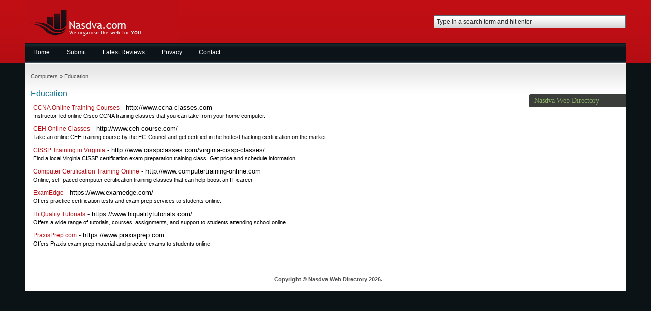

--- FILE ---
content_type: text/html; charset=UTF-8
request_url: https://www.nasdva.com/Computers/Education/
body_size: 1307
content:
<!DOCTYPE HTML PUBLIC "-//W3C//DTD XHTML 1.0 Transitional//EN" "http://www.w3.org/TR/xhtml1/DTD/xhtml1-transitional.dtd">
<html xmlns="http://www.w3.org/1999/xhtml">
	<head>
		<meta http-equiv="Content-Type" content="text/html; charset=UTF-8">
		<title>Nasdva Web Directory - Education</title>
		<link href="https://www.nasdva.com//templates/newtemplate/usefulws.css" rel="stylesheet" type="text/css" />
        <link href="https://www.nasdva.com//templates/newtemplate/main.css" rel="stylesheet" type="text/css" />
		<meta name="description" content="" />
		<meta name="keywords" content="" />
		<meta  name="robots"content=""/>
	</head>
	<body>

		<div id="topbar"> </div>
		<div id="header">
			<div id="logo">
			</div>
            <form id="search" action="https://www.nasdva.com//search.php" method="get">
                <input type="text" class="searchtext" name="search" size="20" maxlength="250" value="Type in a search term and hit enter" onblur="if (this.value == '') {this.value = 'Type in a search term and hit enter';}"  onfocus="if (this.value == 'Type in a search term and hit enter') {this.value = '';}"" />
            </form>
		</div>
        
        <div id="navbar">
					<ul id="menu">
						<li><a href="https://www.nasdva.com/" class="active"> Home</a></li>
						<li><a href="https://www.nasdva.com/submit.php">Submit</a></li>
						<li><a href="https://www.nasdva.com/latest.php">Latest Reviews</a></li>
                                                <li><a href="https://www.nasdva.com/privacy.php">Privacy</a></li>
						<li><a href="https://www.nasdva.com/contact.php">Contact</a></li>
					</ul>
				</div>		<div id="wrapper">  
				            <div id="path"><a href="/Computers/">Computers</a> &raquo; <a href="/Computers/Education/">Education</a></div>
            <div id="contentwrap">
			<div id="content">
				<h1>Education</h1>
				<h2></h2>
				
				
				
													<div id="site-listing"><h2 class="name"><a id="title-651" class="site-name" href="http://www.ccna-classes.com" target="_blank">CCNA Online Training Courses</a> - http://www.ccna-classes.com</h2>
<p class="listing-description"><span class="desc-edit" rel="651">Instructor-led online Cisco CCNA training classes that you can take from your home computer.
</span>


</p></div>


<div id="site-listing"><h2 class="name"><a id="title-650" class="site-name" href="http://www.ceh-course.com/" target="_blank">CEH Online Classes</a> - http://www.ceh-course.com/</h2>
<p class="listing-description"><span class="desc-edit" rel="650">Take an online CEH training course by the EC-Council and get certified in the hottest hacking certification on the market.
</span>


</p></div>


<div id="site-listing"><h2 class="name"><a id="title-566" class="site-name" href="http://www.cisspclasses.com/virginia-cissp-classes/" target="_blank">CISSP Training in Virginia</a> - http://www.cisspclasses.com/virginia-cissp-classes/</h2>
<p class="listing-description"><span class="desc-edit" rel="566">Find a local Virginia CISSP certification exam preparation training class. Get price and schedule information.</span>


</p></div>


<div id="site-listing"><h2 class="name"><a id="title-649" class="site-name" href="http://www.computertraining-online.com" target="_blank">Computer Certification Training Online</a> - http://www.computertraining-online.com</h2>
<p class="listing-description"><span class="desc-edit" rel="649">Online, self-paced computer certification training classes that can help boost an IT career.
</span>


</p></div>


<div id="site-listing"><h2 class="name"><a id="title-4537" class="site-name" href="https://www.examedge.com/" target="_blank">ExamEdge</a> - https://www.examedge.com/</h2>
<p class="listing-description"><span class="desc-edit" rel="4537">Offers practice certification tests and exam prep services to students online.</span>


</p></div>


<div id="site-listing"><h2 class="name"><a id="title-4222" class="site-name" href="https://www.hiqualitytutorials.com/" target="_blank">Hi Quality Tutorials</a> - https://www.hiqualitytutorials.com/</h2>
<p class="listing-description"><span class="desc-edit" rel="4222">Offers a wide range of tutorials, courses, assignments, and support to students attending school online.</span>


</p></div>


<div id="site-listing"><h2 class="name"><a id="title-4234" class="site-name" href="https://www.praxisprep.com" target="_blank">PraxisPrep.com</a> - https://www.praxisprep.com</h2>
<p class="listing-description"><span class="desc-edit" rel="4234">Offers Praxis exam prep material and practice exams to students online.</span>


</p></div>




										</div>
			</div>
			<div id="sidebar">
											
						
	<div class="sbox">
		<h1>Nasdva Web Directory</h1>
		
	</div>
	
</div>			    
			<div id="footer">
					Copyright &copy; Nasdva Web Directory 2026.
			</div>
		</div>
	</body>
</html>

--- FILE ---
content_type: text/css
request_url: https://www.nasdva.com//templates/newtemplate/usefulws.css
body_size: 1687
content:
body, iframe, textarea {
	font:12px Tahoma;
	margin:0;
	padding:0;
	color:#8f8f8f;
	line-height:140%;
}
#topbar {
	width:100%;
	height:22px;
	background:#353535;
	border-bottom:1px solid #17cff1;
    display: none;
}
#header {
	width:100%;
	height:85px;
}
#logo, #wrapper {
	margin:auto;
}
#logo {
	background: url(images/logo.gif) no-repeat 0 0;
	height:85px;
}
#navbar {
    margin: 0 auto;
}
#wrapper {
	padding:10px 0 10px 10px;
    overflow: hidden;
}
#content {
	margin: 0 250px 50px 0;
}
#content .se {
    padding-bottom:6px;
    border-bottom:1px dotted #c6c6bc;
}
#sidebar {
    width: 210px;
	float:right;
	color:#bebdb8;
	margin-bottom:50px;
}
	#sidebar input {
		border:1px solid #bebdb8;
	}
	.sbox {
		/*border:1px solid #e2e0d4;
		background:#f4f1e8;*/
		padding:10px 0 10px 10px;
		margin: 5px 0 10px 10px;
        color: #000;
	}
	
	.error-sbox {
	background-color:		#FFEBE8;
	border:					1px solid #DD3C10;
	color:					#333333;
	padding:				10px;
	font-size:				13px;
	font-weight:			bold;
	text-align:				left;
	}
	
		.sbox h1 {
			font-size:100%;
			font-weight:bold;
			margin:0;
		}
		
		.error-sbox h1 {
			font-size:100%;
			color:#1c6c8f;
			text-transform:uppercase;
			font-weight:bold;
			margin:0;
		}
		
		.se {
			font:89% Georgia;
			color:#000; /* Was c6c6b6 */
			display:block;
			margin: 0 0 10px 0;
		}
	#sidebar ul {
		margin:0;
		list-style:none;
		padding:0 2px;
		border-bottom:1px dotted #d9d6cc;
	}
	#sidebar ul li a {
		padding:8px 8px;
		display:block;
		color:#a7a397;
		text-decoration:none;
		border-top:1px dotted #d9d6cc;
	}
	#sidebar ul li a:hover {
		background:#efecdd;
		color:#9b988f;
	}
	
	#sidebar ul li a.this-category {
		background:#efecdd;
		color:#9b988f;
	}
#footer {
	clear:both;
	padding:10px 0;
	margin-top:100px;
	text-align:center;
}
h1 {
	font:180% Georgia;
	color:#0d7090;
	margin:0;
}
a {
	color:#0d7090;
}
input.submit {
	border:1px solid #0d7090;
	background:#0d7090;
	font:100% Tahoma;
	padding:1px 5px;
	font-weight:bold;
	color:#FFFFFF;
	text-transform:uppercase;
}
input {
	font:100% Tahoma;
}
p {
}
a img{
	border:6px solid #EEE;
}
a.ino img{
	border:0;
}
a:hover img {
	border-color:#0d7090;
}
a.dir {
	text-decoration:none;
	color:#8f8f8f;
}

#DHTMLgoodies_formTooltipDiv{
	color:#FFF;
}
.DHTMLgoodies_formTooltip_closeMessage{
	color:#FFF;
	font-weight:normal;
}

#contentwrapper{
width: 500px;
margin:auto;
}
iframe {
	border:1px solid #CCCCCC;
	
}
.success
{
	font: bold 1.1em Arial, Tahoma, sans-serif;
	color: #249901;
	padding: 10px 15px 10px 15px;
	margin: 5px 0px 5px 0px;
	border: 1px solid #84cd6e;
	background-color: #dff2d9;
}

.error
{
	font: bold 1.1em Arial, Tahoma, sans-serif;
	color: #f03a31;
	background-color: #fad3c5;
}

.small {
	font-size: .8em;
}

.center {
	text-align: center;
}

.warning {
	background: #ffd1d1;
}

.error-message {
	color: #aaa3a3;
	font-weight: bold;
}

#site-listing {
	padding: 5px;
}

#site-listing * a{
color:#BB0E14;
font-size:12px;
text-decoration:none;
font-weight: normal;
}

#content h1 {
    font-size: 12pt;
    font-family: Arial;
}

.listing-description, .listing-description a, div.site-description p {
    font-size: 11px;
    font-family: Arial;
    margin: 0;
}

h2.name {
        font-weight: normal;
	padding-bottom: 1px;
}

h2.name a.site-name {
	font-size:14px;
	color:#1c6c8f;
	font-weight:bold;
	margin:0;
	text-decoration: none;
}

span.desc-edit p {
    display: inline;
}

#content label
{
	font: bold 1.2em Arial, Tahoma, sans-serif;
	color: #33393c;
	margin: 0px 0px 5px 0px;
	display: block;
}

#content input, #content textarea, #content select
{
	font: normal 1.5em Arial, Tahoma, sans-serif;
	color: #454545;
	margin: 0px 0px 15px 0px;
	padding: 5px;
	display: block;
	border: 1px solid #cccccc;
	width: 40%;
}

#content textarea
{
	font: normal 1.2em Arial, Tahoma, sans-serif;
	height: 150px;
}

#content input:focus, #content textarea:focus
{
	border: 1px solid #454545;
}

#content input.submit
{
	background-color: #0099ff;
	display: block;
	float: left;
	width: 140px;
	margin: 0px 10px 20px 0px;
	padding: 6px 0px 6px 0px;
	font: bold 1.1em Arial, Tahoma, sans-serif;
	color: #fff;
	text-transform: uppercase;
	border: 1px solid #fff;
}

#content input.reset
{
	background-color: #33393c;
}

#content input.submit:hover
{
	background-color: #ff6600;
}

#content .short
{
	width: 35%;
}

#content .medium
{
	width: 60%;
}

#content em
{
	color: #5c6163;
	display: block;
	margin: -12px 0px 12px 0px;	
}

/* Site Categories
------------------------------------------------------*/
#site-categories {
	width: 530px;
	max-height: 150px;
	overflow: auto;
	overflow-x: hidden;
	margin-bottom: 20px;
}

#site-categories input {
	width: 20px;
	margin: 0px;
	display: inline;
	border: none;
}

#site-categories li.category {
	margin: 0px;
	width: 410px;
	list-style-type: none;
}

#site-categories li.new {
	background-color: #ffffd4;
}

#site-categories li.category:hover {
	background-color: #ffffd4;
}

#site-categories input.add-category {
	font: normal 1em Arial, Tahoma, sans-serif;
	color: #454545;
	margin: 0px 0px 15px 0px;
	padding: 5px;
	border: 1px solid #cccccc;
	width: 200px;
}

#site-categories span.add-category {
	margin-left: 5px;
	padding-left: 14px;
	background: url(arrow.jpg) no-repeat;
	background-position: 50% left;
	font-weight: bold;
	color: #33393c;
	text-decoration: none;
}

#site-categories span.add-category:hover {
	text-decoration: underline;
	cursor: pointer;
}

#site-categories-list {
    display: block;
    position: relative;
    border: 1px #000000 solid;
    padding: 10px;
    margin: 0px;
}

#site-catgories-list ul {
	margin: 0px;
	padding: 0px;
}

#site-categories-list li {
	margin: 0px;
	padding: 0px;
	list-style-type: none;
}

#site-categories-list input {
	display: inline;
	margin: 0px;
	padding: 0px;
	width: 20px;
}

#register table tr.hover:hover {
	background: #f7e2d4;
}

#register input {
	margin: 0px;
}

#register table td {
	vertical-align: center;
}

.align-right {
	float: right;
}

li.child {
	padding-left: 20px;
}

.radio {
	display: inline !important;
	width: 20px !important;
}

#site-categories ul {
	list-style-type: none;
}


--- FILE ---
content_type: text/css
request_url: https://www.nasdva.com//templates/newtemplate/main.css
body_size: 1970
content:
/**
# ######################################################################
# Project:     PHPLinkDirectory: Version 2.1
#
# **********************************************************************
# Copyright (C) 2004-2006 NetCreated, Inc. (http://www.netcreated.com/)
#
# This program is free software; you can redistribute it and/or
# modify it under the terms of the GNU General Public License
# as published by the Free Software Foundation; either version 2
# of the License, or (at your option) any later version.
#
# This program is distributed in the hope that it will be useful,
# but WITHOUT ANY WARRANTY; without even the implied warranty of
# MERCHANTABILITY or FITNESS FOR A PARTICULAR PURPOSE.  See the
# GNU General Public License for more details.
#
# You should have received a copy of the GNU General Public License
# along with this program; if not, write to the Free Software
# Foundation, Inc., 51 Franklin Street, Fifth Floor, Boston, MA  02110-1301, USA.
# **********************************************************************
#
# For questions, help, comments, discussion, etc., please join the
# PHP Link Directory Forum http://www.phplinkdirectory.com/forum/
#
# @link           http://www.phplinkdirectory.com/
# @copyright      2004-2006 NetCreated, Inc. (http://www.netcreated.com/)
# @projectManager David DuVal <david@david-duval.com>
# @package        PHPLinkDirectory
# ######################################################################
*/

body {
	margin: 0; padding: 0 50px;
	background: #0c1317 repeat-x url(images/bckbody.gif);
	font-family: Arial; font-size: 11px;
	color: #000;
}
.clear {clear: both; font-size: 0; height: 0;}
#header {
	position: relative;
	height: 85px;
}
#header h1 {
	margin: 0; padding: 0;
	width: 300px; height: 85px;
	background: no-repeat url(images/logo.gif);
}
#header h1 a {
	display: block;
	width: 300px; height: 85px;
	line-height: 500px;
	overflow: hidden;
}
#search {
	position: absolute;
	margin: 0; padding: 0;
	top: 30px; right: 0;
}
#search .searchtext {
	margin: 0; padding: 5px;
	width: 365px;
	background: repeat-x url(images/bcksearchtext.gif);
	border: #54666f 1px solid;
	font-family: Arial; font-size: 12px;
	color: #232323;
}
#header img {
	position: absolute;
	right: 15px; bottom: -56px;
}
#menu {
	margin: 0; padding: 0;
	list-style: none; list-style-type: none;
	height: 40px; line-height: 37px;
	background: repeat-x url(images/bckmenu.gif);
}
#menu li {
	display: inline;
	margin: 0 15px;
	font-size: 12px;
}
#menu li a {
	color: #fff;
	text-decoration: none;
}
#wrapper {
	background: #fff repeat-x url(images/bckwrapper.gif);			
}
#path {
	margin: 0 15px 5px 0;
	height: 30px; line-height: 30px;
	border-bottom: #ddd 1px solid;
	color: #525252;
}
#path a {
	color: #525252;
	text-decoration: none;
}
#contentcontainer, #contentwrap {
	float: left;
	width: 100%;
	margin-right: -250px;
}
#cats, .standard-directory-categories {
	padding: 15px;
	background-color: #f3f3f3;
	border: #cbccce 1px solid;
}
#sidebar {
	float: right;
}
#sidebar h3, .sbox h1 {
	margin: 0; padding: 0 0 0 10px;
	height: 25px; line-height: 25px;
	background: #3a3d39 no-repeat url(images/bcksidebarh3.gif);
	font-size: 14px; font-weight: normal;
	color: #8eb26a;
}
#sidebar a {
	font-size: 12px;
	color: #ba0e13;
	text-decoration: none;
}
#footer {
	margin: 50px 0 0 0; padding: 0 0 5px 0;
	text-align: center;
	color: #525252;
	font-size: 11px; font-weight: bold;
}
#footer a {
	color: #525252;
	text-decoration: none;
}
.navig {
	margin: 15px 0 0 0;
}
.c {
   float: left;
}
.cr {
   clear: left;
}

td {
   vertical-align: top;
}

h1 {
   font-size: 14pt;
   margin: 5px 0 5px 0;
}

h2 {
	margin: 0; padding: 0;
	font-size: 13px;
}
h2 a, .standard-directory-link {
	color: #bb0e14;
    font-size: 13px;
	text-decoration: none;
    font-weight: bold;
}

#content h3 {
	margin: 5px 0 15px 0; padding: 0;
	font-size: 12px;
	color: #3a3d39;
	border-bottom: #3a3d39 1px dashed;
}

#descr {
   padding: 0px;
   margin: 0 0 5px 0;
}

table.formPage {
	width: 100%;
	border: 1px solid #cbccce;
}
td.err {
   padding: 3px;
   color: #FF0000;
   background: #FFEDED;
   border: 1px solid #A0A0A0;
   text-align: left;
}
td.msg {
   padding: 3px;
   color: #0000FF;
   background: #EDF3FF;
   border: 1px solid #A0A0A0;
   text-align: left;
}
.label {
   text-align: right;
}
.buttons {
	border-top: 1px solid #cbccce;
	text-align: center;
}
.count {
	color: #6f6f6f;
	font-size: 8pt;
	font-weight: normal;
}
#featlinks table {
	margin: 0 0 3px 0;
	width: 100%;
	background-color: #f3f3f3;
	border: #cbccce 1px solid;
}
#featlinks a, #links a {
	font-size: 12px;
	color: #bb0e14;
	text-decoration: none;
}
a {
	color: #bb0e14;
	text-decoration: none;
}
#featlinks p, #links p {
	color: #525252;
	margin: 0 0 7px 0;
}
.url {
	color: #8eb26a;
}

.submit {
   float: right;
   vertical-align: bottom;
}
#user-bar {
   clear:both;
   width:20%;
   margin:0 0 0 auto;
   padding:3px;
   background:#D9E8F9;
   line-height:19px;
   text-align:right;
}

.text, .btn {
   font-size: 8pt;
   font-family: Verdana, Tahoma, Arial, sans-serif;
}
input.text {
	color: #000000;
	border: 1px solid #cbccce;
}
textarea.text {
	font-size: 8pt;
	border: 1px solid #cbccce;
}
select {
	font-size: 8pt;
	border: 1px solid #cbccce;
}

.captcha {
	border: 1px solid #cbccce;
	margin-top: 10px;
}

form {
   display: inline;
   margin: 0;
   padding: 0;
}
.btn {
   font-size: 8pt;
   font-weight: bold;
   border: 1px solid #28363d;
   background-color: #617078;
   color: #fff;
   cursor: pointer;
   height: 17px;
}
span.req {
   margin-left: 3px;
   color: #FF0000;
   font-weight: bold;
}

div.errForm, span.errForm {
   margin: 0px 0 0px 5px;
   padding: 2px 3px 2px 3px;
   color: #FF0000;
   background: #FFFFF3;
   border: 1px solid #cccccc;
   text-align: left;
   clear: right;
}
h2 .small, h3 .small, .small, .small a {
   padding: 0px;
   margin: 0px;
   color: #909090;
   font-size:9px !important; font-weight: normal;
   text-decoration:none;
}
.sort {
   color: #000000;
}
p.subcats {
	margin: 0 0 15px 0; padding: 0;
	color: #8eb26a;
}
p.subcats a {
	color: #8eb26a;
	text-decoration: none;
}
div.pr {
   font-size: 6pt;
   color: #000000;
   float: left;
   height: 30px;
   margin-right: 5px;
}
div.prg {
   width: 40px;
   border: 1px solid #28363d;
   height: 3px;
   font-size: 1px;
}
div.prb {
   background: #617078;
   height: 3px;
   font-size: 1px;
}

.price {
	background-color: #f3f3f3;
	border: 1px solid #cbccce;
}
.price table td{
   margin: 0;
   padding: 2px;
   vertical-align: bottom;
}

.paging-links,
.paging-info {
   text-align:right;
}

.paging-info {
   font-style: italic;
}

.limit_field {
   border-width:0;
}
